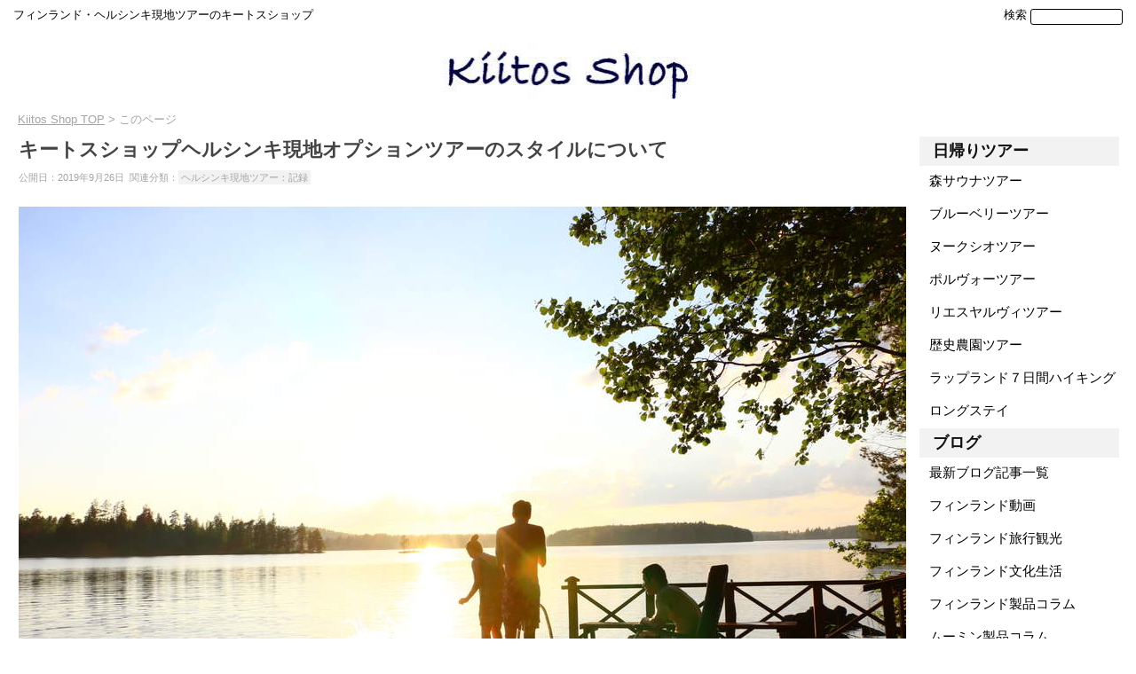

--- FILE ---
content_type: text/html; charset=UTF-8
request_url: https://kiitos.shop/blog/archive/the-style-of-kiitos-shop-helsinki-optional-tour.html
body_size: 16117
content:
<!DOCTYPE html>
<!--[if IE 7]>
<html class="ie ie7" lang="ja">
<![endif]-->
<!--[if IE 8]>
<html class="ie ie8" lang="ja">
<![endif]-->
<!--[if !(IE 7) & !(IE 8)]><!-->
<html lang="ja">
<!--<![endif]-->
<head>	

<!-- Google tag (gtag.js) -->
<script async src="https://www.googletagmanager.com/gtag/js?id=G-9D8RG3K54Y"></script>
<script>
  window.dataLayer = window.dataLayer || [];
  function gtag(){dataLayer.push(arguments);}
  gtag('js', new Date());

  gtag('config', 'G-9D8RG3K54Y');
</script>
	
<!-- Google Tag Manager -->
<script>(function(w,d,s,l,i){w[l]=w[l]||[];w[l].push({'gtm.start':
new Date().getTime(),event:'gtm.js'});var f=d.getElementsByTagName(s)[0],
j=d.createElement(s),dl=l!='dataLayer'?'&l='+l:'';j.async=true;j.src=
'https://www.googletagmanager.com/gtm.js?id='+i+dl;f.parentNode.insertBefore(j,f);
})(window,document,'script','dataLayer','GTM-5TX8K7V');</script>
<!-- End Google Tag Manager -->

<!-- Global site tag (gtag.js) - Google Ads: 797144537 -->
<script async src="https://www.googletagmanager.com/gtag/js?id=AW-797144537"></script>
<script>
  window.dataLayer = window.dataLayer || [];
  function gtag(){dataLayer.push(arguments);}
  gtag('js', new Date());

  gtag('config', 'AW-797144537');
</script>

<script>
  gtag('event', 'page_view', {
    'send_to': 'AW-797144537',
    'value': 'replace with value',
    'items': [{
      'id': 'replace with value',
      'google_business_vertical': 'retail'
    }]
  });
</script>
<!-- End Global site tag -->

<meta charset="UTF-8" />


<meta name="viewport" content="width=device-width, minimum-scale=1.0, maximum-scale=3.0, user-scalable=yes, initial-scale=1.0" >
<link rel="stylesheet" href="https://kiitos.shop/wp-content/themes/twentytwelve/style.css" type="text/css" />
<title>キートスショップヘルシンキ現地オプションツアーのスタイルについて | キートスショップ</title>
<link rel="profile" href="http://gmpg.org/xfn/11" />
<link rel="pingback" href="https://kiitos.shop/xmlrpc.php" />
<link rel="amphtml" href="https://kiitos.shop/blog/archive/the-style-of-kiitos-shop-helsinki-optional-tour.html?amp=1"><!--[if lt IE 9]>
<script src="https://kiitos.shop/wp-content/themes/twentytwelve/js/html5.js" type="text/javascript"></script>
<![endif]-->
	
<meta name='robots' content='max-image-preview:large' />
	<style>img:is([sizes="auto" i], [sizes^="auto," i]) { contain-intrinsic-size: 3000px 1500px }</style>
	<link rel='dns-prefetch' href='//fonts.googleapis.com' />
<link rel="alternate" type="application/rss+xml" title="キートスショップ &raquo; フィード" href="https://kiitos.shop/feed" />
<link rel="alternate" type="application/rss+xml" title="キートスショップ &raquo; コメントフィード" href="https://kiitos.shop/comments/feed" />
<script type="text/javascript">
/* <![CDATA[ */
window._wpemojiSettings = {"baseUrl":"https:\/\/s.w.org\/images\/core\/emoji\/15.0.3\/72x72\/","ext":".png","svgUrl":"https:\/\/s.w.org\/images\/core\/emoji\/15.0.3\/svg\/","svgExt":".svg","source":{"concatemoji":"https:\/\/kiitos.shop\/wp-includes\/js\/wp-emoji-release.min.js"}};
/*! This file is auto-generated */
!function(i,n){var o,s,e;function c(e){try{var t={supportTests:e,timestamp:(new Date).valueOf()};sessionStorage.setItem(o,JSON.stringify(t))}catch(e){}}function p(e,t,n){e.clearRect(0,0,e.canvas.width,e.canvas.height),e.fillText(t,0,0);var t=new Uint32Array(e.getImageData(0,0,e.canvas.width,e.canvas.height).data),r=(e.clearRect(0,0,e.canvas.width,e.canvas.height),e.fillText(n,0,0),new Uint32Array(e.getImageData(0,0,e.canvas.width,e.canvas.height).data));return t.every(function(e,t){return e===r[t]})}function u(e,t,n){switch(t){case"flag":return n(e,"\ud83c\udff3\ufe0f\u200d\u26a7\ufe0f","\ud83c\udff3\ufe0f\u200b\u26a7\ufe0f")?!1:!n(e,"\ud83c\uddfa\ud83c\uddf3","\ud83c\uddfa\u200b\ud83c\uddf3")&&!n(e,"\ud83c\udff4\udb40\udc67\udb40\udc62\udb40\udc65\udb40\udc6e\udb40\udc67\udb40\udc7f","\ud83c\udff4\u200b\udb40\udc67\u200b\udb40\udc62\u200b\udb40\udc65\u200b\udb40\udc6e\u200b\udb40\udc67\u200b\udb40\udc7f");case"emoji":return!n(e,"\ud83d\udc26\u200d\u2b1b","\ud83d\udc26\u200b\u2b1b")}return!1}function f(e,t,n){var r="undefined"!=typeof WorkerGlobalScope&&self instanceof WorkerGlobalScope?new OffscreenCanvas(300,150):i.createElement("canvas"),a=r.getContext("2d",{willReadFrequently:!0}),o=(a.textBaseline="top",a.font="600 32px Arial",{});return e.forEach(function(e){o[e]=t(a,e,n)}),o}function t(e){var t=i.createElement("script");t.src=e,t.defer=!0,i.head.appendChild(t)}"undefined"!=typeof Promise&&(o="wpEmojiSettingsSupports",s=["flag","emoji"],n.supports={everything:!0,everythingExceptFlag:!0},e=new Promise(function(e){i.addEventListener("DOMContentLoaded",e,{once:!0})}),new Promise(function(t){var n=function(){try{var e=JSON.parse(sessionStorage.getItem(o));if("object"==typeof e&&"number"==typeof e.timestamp&&(new Date).valueOf()<e.timestamp+604800&&"object"==typeof e.supportTests)return e.supportTests}catch(e){}return null}();if(!n){if("undefined"!=typeof Worker&&"undefined"!=typeof OffscreenCanvas&&"undefined"!=typeof URL&&URL.createObjectURL&&"undefined"!=typeof Blob)try{var e="postMessage("+f.toString()+"("+[JSON.stringify(s),u.toString(),p.toString()].join(",")+"));",r=new Blob([e],{type:"text/javascript"}),a=new Worker(URL.createObjectURL(r),{name:"wpTestEmojiSupports"});return void(a.onmessage=function(e){c(n=e.data),a.terminate(),t(n)})}catch(e){}c(n=f(s,u,p))}t(n)}).then(function(e){for(var t in e)n.supports[t]=e[t],n.supports.everything=n.supports.everything&&n.supports[t],"flag"!==t&&(n.supports.everythingExceptFlag=n.supports.everythingExceptFlag&&n.supports[t]);n.supports.everythingExceptFlag=n.supports.everythingExceptFlag&&!n.supports.flag,n.DOMReady=!1,n.readyCallback=function(){n.DOMReady=!0}}).then(function(){return e}).then(function(){var e;n.supports.everything||(n.readyCallback(),(e=n.source||{}).concatemoji?t(e.concatemoji):e.wpemoji&&e.twemoji&&(t(e.twemoji),t(e.wpemoji)))}))}((window,document),window._wpemojiSettings);
/* ]]> */
</script>
<style id='wp-emoji-styles-inline-css' type='text/css'>

	img.wp-smiley, img.emoji {
		display: inline !important;
		border: none !important;
		box-shadow: none !important;
		height: 1em !important;
		width: 1em !important;
		margin: 0 0.07em !important;
		vertical-align: -0.1em !important;
		background: none !important;
		padding: 0 !important;
	}
</style>
<link rel='stylesheet' id='wp-block-library-css' href='https://kiitos.shop/wp-includes/css/dist/block-library/style.min.css' type='text/css' media='all' />
<style id='classic-theme-styles-inline-css' type='text/css'>
/*! This file is auto-generated */
.wp-block-button__link{color:#fff;background-color:#32373c;border-radius:9999px;box-shadow:none;text-decoration:none;padding:calc(.667em + 2px) calc(1.333em + 2px);font-size:1.125em}.wp-block-file__button{background:#32373c;color:#fff;text-decoration:none}
</style>
<style id='global-styles-inline-css' type='text/css'>
:root{--wp--preset--aspect-ratio--square: 1;--wp--preset--aspect-ratio--4-3: 4/3;--wp--preset--aspect-ratio--3-4: 3/4;--wp--preset--aspect-ratio--3-2: 3/2;--wp--preset--aspect-ratio--2-3: 2/3;--wp--preset--aspect-ratio--16-9: 16/9;--wp--preset--aspect-ratio--9-16: 9/16;--wp--preset--color--black: #000000;--wp--preset--color--cyan-bluish-gray: #abb8c3;--wp--preset--color--white: #ffffff;--wp--preset--color--pale-pink: #f78da7;--wp--preset--color--vivid-red: #cf2e2e;--wp--preset--color--luminous-vivid-orange: #ff6900;--wp--preset--color--luminous-vivid-amber: #fcb900;--wp--preset--color--light-green-cyan: #7bdcb5;--wp--preset--color--vivid-green-cyan: #00d084;--wp--preset--color--pale-cyan-blue: #8ed1fc;--wp--preset--color--vivid-cyan-blue: #0693e3;--wp--preset--color--vivid-purple: #9b51e0;--wp--preset--gradient--vivid-cyan-blue-to-vivid-purple: linear-gradient(135deg,rgba(6,147,227,1) 0%,rgb(155,81,224) 100%);--wp--preset--gradient--light-green-cyan-to-vivid-green-cyan: linear-gradient(135deg,rgb(122,220,180) 0%,rgb(0,208,130) 100%);--wp--preset--gradient--luminous-vivid-amber-to-luminous-vivid-orange: linear-gradient(135deg,rgba(252,185,0,1) 0%,rgba(255,105,0,1) 100%);--wp--preset--gradient--luminous-vivid-orange-to-vivid-red: linear-gradient(135deg,rgba(255,105,0,1) 0%,rgb(207,46,46) 100%);--wp--preset--gradient--very-light-gray-to-cyan-bluish-gray: linear-gradient(135deg,rgb(238,238,238) 0%,rgb(169,184,195) 100%);--wp--preset--gradient--cool-to-warm-spectrum: linear-gradient(135deg,rgb(74,234,220) 0%,rgb(151,120,209) 20%,rgb(207,42,186) 40%,rgb(238,44,130) 60%,rgb(251,105,98) 80%,rgb(254,248,76) 100%);--wp--preset--gradient--blush-light-purple: linear-gradient(135deg,rgb(255,206,236) 0%,rgb(152,150,240) 100%);--wp--preset--gradient--blush-bordeaux: linear-gradient(135deg,rgb(254,205,165) 0%,rgb(254,45,45) 50%,rgb(107,0,62) 100%);--wp--preset--gradient--luminous-dusk: linear-gradient(135deg,rgb(255,203,112) 0%,rgb(199,81,192) 50%,rgb(65,88,208) 100%);--wp--preset--gradient--pale-ocean: linear-gradient(135deg,rgb(255,245,203) 0%,rgb(182,227,212) 50%,rgb(51,167,181) 100%);--wp--preset--gradient--electric-grass: linear-gradient(135deg,rgb(202,248,128) 0%,rgb(113,206,126) 100%);--wp--preset--gradient--midnight: linear-gradient(135deg,rgb(2,3,129) 0%,rgb(40,116,252) 100%);--wp--preset--font-size--small: 13px;--wp--preset--font-size--medium: 20px;--wp--preset--font-size--large: 36px;--wp--preset--font-size--x-large: 42px;--wp--preset--spacing--20: 0.44rem;--wp--preset--spacing--30: 0.67rem;--wp--preset--spacing--40: 1rem;--wp--preset--spacing--50: 1.5rem;--wp--preset--spacing--60: 2.25rem;--wp--preset--spacing--70: 3.38rem;--wp--preset--spacing--80: 5.06rem;--wp--preset--shadow--natural: 6px 6px 9px rgba(0, 0, 0, 0.2);--wp--preset--shadow--deep: 12px 12px 50px rgba(0, 0, 0, 0.4);--wp--preset--shadow--sharp: 6px 6px 0px rgba(0, 0, 0, 0.2);--wp--preset--shadow--outlined: 6px 6px 0px -3px rgba(255, 255, 255, 1), 6px 6px rgba(0, 0, 0, 1);--wp--preset--shadow--crisp: 6px 6px 0px rgba(0, 0, 0, 1);}:where(.is-layout-flex){gap: 0.5em;}:where(.is-layout-grid){gap: 0.5em;}body .is-layout-flex{display: flex;}.is-layout-flex{flex-wrap: wrap;align-items: center;}.is-layout-flex > :is(*, div){margin: 0;}body .is-layout-grid{display: grid;}.is-layout-grid > :is(*, div){margin: 0;}:where(.wp-block-columns.is-layout-flex){gap: 2em;}:where(.wp-block-columns.is-layout-grid){gap: 2em;}:where(.wp-block-post-template.is-layout-flex){gap: 1.25em;}:where(.wp-block-post-template.is-layout-grid){gap: 1.25em;}.has-black-color{color: var(--wp--preset--color--black) !important;}.has-cyan-bluish-gray-color{color: var(--wp--preset--color--cyan-bluish-gray) !important;}.has-white-color{color: var(--wp--preset--color--white) !important;}.has-pale-pink-color{color: var(--wp--preset--color--pale-pink) !important;}.has-vivid-red-color{color: var(--wp--preset--color--vivid-red) !important;}.has-luminous-vivid-orange-color{color: var(--wp--preset--color--luminous-vivid-orange) !important;}.has-luminous-vivid-amber-color{color: var(--wp--preset--color--luminous-vivid-amber) !important;}.has-light-green-cyan-color{color: var(--wp--preset--color--light-green-cyan) !important;}.has-vivid-green-cyan-color{color: var(--wp--preset--color--vivid-green-cyan) !important;}.has-pale-cyan-blue-color{color: var(--wp--preset--color--pale-cyan-blue) !important;}.has-vivid-cyan-blue-color{color: var(--wp--preset--color--vivid-cyan-blue) !important;}.has-vivid-purple-color{color: var(--wp--preset--color--vivid-purple) !important;}.has-black-background-color{background-color: var(--wp--preset--color--black) !important;}.has-cyan-bluish-gray-background-color{background-color: var(--wp--preset--color--cyan-bluish-gray) !important;}.has-white-background-color{background-color: var(--wp--preset--color--white) !important;}.has-pale-pink-background-color{background-color: var(--wp--preset--color--pale-pink) !important;}.has-vivid-red-background-color{background-color: var(--wp--preset--color--vivid-red) !important;}.has-luminous-vivid-orange-background-color{background-color: var(--wp--preset--color--luminous-vivid-orange) !important;}.has-luminous-vivid-amber-background-color{background-color: var(--wp--preset--color--luminous-vivid-amber) !important;}.has-light-green-cyan-background-color{background-color: var(--wp--preset--color--light-green-cyan) !important;}.has-vivid-green-cyan-background-color{background-color: var(--wp--preset--color--vivid-green-cyan) !important;}.has-pale-cyan-blue-background-color{background-color: var(--wp--preset--color--pale-cyan-blue) !important;}.has-vivid-cyan-blue-background-color{background-color: var(--wp--preset--color--vivid-cyan-blue) !important;}.has-vivid-purple-background-color{background-color: var(--wp--preset--color--vivid-purple) !important;}.has-black-border-color{border-color: var(--wp--preset--color--black) !important;}.has-cyan-bluish-gray-border-color{border-color: var(--wp--preset--color--cyan-bluish-gray) !important;}.has-white-border-color{border-color: var(--wp--preset--color--white) !important;}.has-pale-pink-border-color{border-color: var(--wp--preset--color--pale-pink) !important;}.has-vivid-red-border-color{border-color: var(--wp--preset--color--vivid-red) !important;}.has-luminous-vivid-orange-border-color{border-color: var(--wp--preset--color--luminous-vivid-orange) !important;}.has-luminous-vivid-amber-border-color{border-color: var(--wp--preset--color--luminous-vivid-amber) !important;}.has-light-green-cyan-border-color{border-color: var(--wp--preset--color--light-green-cyan) !important;}.has-vivid-green-cyan-border-color{border-color: var(--wp--preset--color--vivid-green-cyan) !important;}.has-pale-cyan-blue-border-color{border-color: var(--wp--preset--color--pale-cyan-blue) !important;}.has-vivid-cyan-blue-border-color{border-color: var(--wp--preset--color--vivid-cyan-blue) !important;}.has-vivid-purple-border-color{border-color: var(--wp--preset--color--vivid-purple) !important;}.has-vivid-cyan-blue-to-vivid-purple-gradient-background{background: var(--wp--preset--gradient--vivid-cyan-blue-to-vivid-purple) !important;}.has-light-green-cyan-to-vivid-green-cyan-gradient-background{background: var(--wp--preset--gradient--light-green-cyan-to-vivid-green-cyan) !important;}.has-luminous-vivid-amber-to-luminous-vivid-orange-gradient-background{background: var(--wp--preset--gradient--luminous-vivid-amber-to-luminous-vivid-orange) !important;}.has-luminous-vivid-orange-to-vivid-red-gradient-background{background: var(--wp--preset--gradient--luminous-vivid-orange-to-vivid-red) !important;}.has-very-light-gray-to-cyan-bluish-gray-gradient-background{background: var(--wp--preset--gradient--very-light-gray-to-cyan-bluish-gray) !important;}.has-cool-to-warm-spectrum-gradient-background{background: var(--wp--preset--gradient--cool-to-warm-spectrum) !important;}.has-blush-light-purple-gradient-background{background: var(--wp--preset--gradient--blush-light-purple) !important;}.has-blush-bordeaux-gradient-background{background: var(--wp--preset--gradient--blush-bordeaux) !important;}.has-luminous-dusk-gradient-background{background: var(--wp--preset--gradient--luminous-dusk) !important;}.has-pale-ocean-gradient-background{background: var(--wp--preset--gradient--pale-ocean) !important;}.has-electric-grass-gradient-background{background: var(--wp--preset--gradient--electric-grass) !important;}.has-midnight-gradient-background{background: var(--wp--preset--gradient--midnight) !important;}.has-small-font-size{font-size: var(--wp--preset--font-size--small) !important;}.has-medium-font-size{font-size: var(--wp--preset--font-size--medium) !important;}.has-large-font-size{font-size: var(--wp--preset--font-size--large) !important;}.has-x-large-font-size{font-size: var(--wp--preset--font-size--x-large) !important;}
:where(.wp-block-post-template.is-layout-flex){gap: 1.25em;}:where(.wp-block-post-template.is-layout-grid){gap: 1.25em;}
:where(.wp-block-columns.is-layout-flex){gap: 2em;}:where(.wp-block-columns.is-layout-grid){gap: 2em;}
:root :where(.wp-block-pullquote){font-size: 1.5em;line-height: 1.6;}
</style>
<link rel='stylesheet' id='twentytwelve-fonts-css' href='https://fonts.googleapis.com/css?family=Open+Sans:400italic,700italic,400,700&#038;subset=latin,latin-ext' type='text/css' media='all' />
<link rel='stylesheet' id='twentytwelve-style-css' href='https://kiitos.shop/wp-content/themes/twentytwelve/style.css' type='text/css' media='all' />
<!--[if lt IE 9]>
<link rel='stylesheet' id='twentytwelve-ie-css' href='https://kiitos.shop/wp-content/themes/twentytwelve/css/ie.css?ver=20121010' type='text/css' media='all' />
<![endif]-->
<link rel='stylesheet' id='dashicons-css' href='https://kiitos.shop/wp-includes/css/dashicons.min.css' type='text/css' media='all' />
<style id='akismet-widget-style-inline-css' type='text/css'>

			.a-stats {
				--akismet-color-mid-green: #357b49;
				--akismet-color-white: #fff;
				--akismet-color-light-grey: #f6f7f7;

				max-width: 350px;
				width: auto;
			}

			.a-stats * {
				all: unset;
				box-sizing: border-box;
			}

			.a-stats strong {
				font-weight: 600;
			}

			.a-stats a.a-stats__link,
			.a-stats a.a-stats__link:visited,
			.a-stats a.a-stats__link:active {
				background: var(--akismet-color-mid-green);
				border: none;
				box-shadow: none;
				border-radius: 8px;
				color: var(--akismet-color-white);
				cursor: pointer;
				display: block;
				font-family: -apple-system, BlinkMacSystemFont, 'Segoe UI', 'Roboto', 'Oxygen-Sans', 'Ubuntu', 'Cantarell', 'Helvetica Neue', sans-serif;
				font-weight: 500;
				padding: 12px;
				text-align: center;
				text-decoration: none;
				transition: all 0.2s ease;
			}

			/* Extra specificity to deal with TwentyTwentyOne focus style */
			.widget .a-stats a.a-stats__link:focus {
				background: var(--akismet-color-mid-green);
				color: var(--akismet-color-white);
				text-decoration: none;
			}

			.a-stats a.a-stats__link:hover {
				filter: brightness(110%);
				box-shadow: 0 4px 12px rgba(0, 0, 0, 0.06), 0 0 2px rgba(0, 0, 0, 0.16);
			}

			.a-stats .count {
				color: var(--akismet-color-white);
				display: block;
				font-size: 1.5em;
				line-height: 1.4;
				padding: 0 13px;
				white-space: nowrap;
			}
		
</style>
<script type="text/javascript" src="https://kiitos.shop/wp-includes/js/jquery/jquery.min.js?ver=3.7.1" id="jquery-core-js"></script>
<script type="text/javascript" src="https://kiitos.shop/wp-includes/js/jquery/jquery-migrate.min.js?ver=3.4.1" id="jquery-migrate-js"></script>
<link rel="https://api.w.org/" href="https://kiitos.shop/wp-json/" /><link rel="EditURI" type="application/rsd+xml" title="RSD" href="https://kiitos.shop/xmlrpc.php?rsd" />
<meta name="generator" content="WordPress 6.7.4" />
<link rel="canonical" href="https://kiitos.shop/blog/archive/the-style-of-kiitos-shop-helsinki-optional-tour.html" />
<link rel='shortlink' href='https://kiitos.shop/?p=26925' />
<link rel="alternate" title="oEmbed (JSON)" type="application/json+oembed" href="https://kiitos.shop/wp-json/oembed/1.0/embed?url=https%3A%2F%2Fkiitos.shop%2Fblog%2Farchive%2Fthe-style-of-kiitos-shop-helsinki-optional-tour.html" />
<link rel="alternate" title="oEmbed (XML)" type="text/xml+oembed" href="https://kiitos.shop/wp-json/oembed/1.0/embed?url=https%3A%2F%2Fkiitos.shop%2Fblog%2Farchive%2Fthe-style-of-kiitos-shop-helsinki-optional-tour.html&#038;format=xml" />
	<style type="text/css" id="twentytwelve-header-css">
			.site-title,
		.site-description {
			position: absolute;
			clip: rect(1px 1px 1px 1px); /* IE7 */
			clip: rect(1px, 1px, 1px, 1px);
		}
		</style>
	<style type="text/css" id="custom-background-css">
body.custom-background { background-color: #ffffff; }
</style>
	
				

<script>
  (function(i,s,o,g,r,a,m){i['GoogleAnalyticsObject']=r;i[r]=i[r]||function(){
  (i[r].q=i[r].q||[]).push(arguments)},i[r].l=1*new Date();a=s.createElement(o),
  m=s.getElementsByTagName(o)[0];a.async=1;a.src=g;m.parentNode.insertBefore(a,m)
  })(window,document,'script','https://www.google-analytics.com/analytics.js','ga');

  ga('create', 'UA-64942802-6', 'auto');
  ga('send', 'pageview');

</script>

<!-- favicon -->
<link rel="shortcut icon" href="https://kiitos.shop/wp-content/uploads/2017/02/favicon.ico" />
<link rel="apple-touch-icon-precomposed" href="https://kiitos.shop/wp-content/uploads/2016/12/icon-114.jpg" />

<!-- Facebook domain verifiacation code -->
<meta name="facebook-domain-verification" content="vsi70oxfcnnvpeqocim8xe8yxfij0y" />
	
</head>

<body class="blog-template-default single single-blog postid-26925 custom-background custom-background-white custom-font-enabled single-author">

<!-- Google Tag Manager (noscript) -->
<noscript><iframe src="https://www.googletagmanager.com/ns.html?id=GTM-5TX8K7V"
height="0" width="0" style="display:none;visibility:hidden"></iframe></noscript>
<!-- End Google Tag Manager (noscript) -->
	
<div id="page" class="hfeed site">
	<header id="masthead" class="site-header" role="banner">
		<hgroup>
			<div class="site-title"><a href="https://kiitos.shop/" title="キートスショップ" rel="home">キートスショップ</a></div>
			<div class="site-description">フィンランドから素敵な生活スタイルをお届けします</div>
		</hgroup>
		
<!-- スマホメニュー用タップしてアイコン変更 -->
<script type="text/javascript">
<!--
jQuery(function(){
jQuery(".change").click(function(){
for( i=1; i<3; i++ ){
if( i == 2 ){
j = 1;
}else{
j = i + 1;
}
if( $( "#cm" + i ).css( "display" ) != "none" ){
jQuery( "#cm" + i ).hide();
jQuery( "#cm" + j ).show();
break;
}
}
});
});
//-->

</script>

<!-- ヘッダーイメージとメニュー -->
<ul style="list-style:none;">
<li style="float: left;text-align:left;">
<div style="margin: 10px 0 10px 0;">
フィンランド・ヘルシンキ現地ツアーのキートスショップ
</div>
</li>
<li style="float: right;text-align:right;margin: 10px 0 10px 0;display:inline-flex">
<a style="color: #000000;text-decoration: none;margin-right:4px;">検索</a>
<form method="get" class="searchform" action="https://kiitos.shop/"><input type="text" name="s" />
</form>
</li>
</ul>

<div class="clear"></div>  

<div style="text-align:center;margin-top:10px;">
<a href="https://kiitos.shop/"><img src="https://kiitos.shop/wp-content/uploads/2018/11/170412-PC-LOGO-1-281.jpg" style="width:22.5%;height:auto;"></a>
</div>


<!-- 構造化データコード -->
<script type="application/ld+json">
{
    "@context": "http://schema.org",
    "@type": "BlogPosting",
	"mainEntityOfPage":{ 
		"@type":"WebPage", 
		"@id":"https://kiitos.shop/blog/archive/the-style-of-kiitos-shop-helsinki-optional-tour.html" }, 
    "headline": "キートスショップヘルシンキ現地オプションツアーのスタイルについて ", 
    "image": {
        "@type": "ImageObject",
        "url": "https://kiitos.shop/wp-content/uploads/2018/10/IMG_13500-PC.jpg", 
        "height":                   666,
        "width":                   1000 
    },
    "datePublished": "2019-09-26T19:00:23+09:00", 
    "dateModified": "2019-11-30T17:39:16+09:00", 
    "author": {"@type": "Organization","name": "キートスショップ"},
    "publisher": {
        "@type": "Organization",
        "name": "Sidora Marketing Ltd. Oy", 
        "logo": {
            "@type": "ImageObject",
            "url": "https://kiitos.shop/wp-content/uploads/2018/03/170412-PC-LOGO-1-240-60.jpg", //ロゴ画像の URL
            "width": 240, //ロゴ画像横幅 600px以下
            "height": 60 //ロゴ画像縦幅 60px以下
        }
    },
    "description": "&nbsp; 時期も９月末になり、ヘルシンキはすっかり秋景色になってきました。 &nbsp; 気温っていうと今は日中最高気温１０度前後で推移しています。 まあ、外に座ってゆっくりビールが飲める気温では"

}
</script>
	
<!-- パンくずリストコード -->
<div class="breadcrumbs">

<ul itemscope itemtype="http://schema.org/BreadcrumbList">

<!-- パンくずリスト 1階層目 トップページへのリンク -->
	<li itemprop="itemListElement" itemscope itemtype="http://schema.org/ListItem"><a itemprop="item" rel="v:url" property="v:title" href="https://kiitos.shop/" title="キートスショップトップページ"><span itemprop="name">Kiitos Shop TOP</span></a><meta itemprop="position" content="1" /></li><li>&nbsp;&gt;</li>
	
<!-- パンくずリスト 2階層目 -->
	
	<li>このページ</li>
	</ul>
	</div>

<!-- パンくずリストコード終了 -->



	</header><!-- #masthead -->
	<div id="main" class="wrapper">
	<div id="primary" class="site-content">
		<div id="content" role="main">		
	
						
				
	<article id="post-26925" class="post-26925 blog type-blog status-publish has-post-thumbnail category-finland-hokuo-travel-sightseeing-blog tag-helsinki-option-tour-records">
				<header class="entry-header">
						<h1 class="entry-title">キートスショップヘルシンキ現地オプションツアーのスタイルについて</h1>
								<div class="blog-date">
				<p>
公開日：2019年9月26日&nbsp;
				関連分類：<a href="https://kiitos.shop/tag/helsinki-option-tour-records" rel="tag">ヘルシンキ現地ツアー：記録</a>				</p>
				</div>
							
					</header><!-- .entry-header -->

				<div class="entry-content">

			<img fetchpriority="high" decoding="async" class="aligncenter size-full wp-image-26145" src="https://kiitos.shop/wp-content/uploads/2019/06/IMG_51060-PC.jpg" alt="" width="1000" height="667" srcset="https://kiitos.shop/wp-content/uploads/2019/06/IMG_51060-PC.jpg 1000w, https://kiitos.shop/wp-content/uploads/2019/06/IMG_51060-PC-640x427.jpg 640w, https://kiitos.shop/wp-content/uploads/2019/06/IMG_51060-PC-768x512.jpg 768w" sizes="(max-width: 1000px) 100vw, 1000px" />
<div class="maximg"></div>
<p>&nbsp;</p>
<p>時期も９月末になり、ヘルシンキはすっかり秋景色になってきました。</p>
<p>&nbsp;</p>
<p>気温っていうと今は日中最高気温１０度前後で推移しています。</p>
<p>まあ、外に座ってゆっくりビールが飲める気温ではなくなってきました。</p>
<p>&nbsp;</p>
<p>面白いことで、「外に座ってゆっくりビールが飲めるかどうか」で「夏」かどうかを判断できるというのがフィンランドにある奇妙な社会現象があります。</p>
<p>※これは筆者の観察による結論ですが（笑）</p>
<p>&nbsp;</p>
<p>&nbsp;</p>
<p>そして、いよいよ<a href="https://kiitos.shop/helsinki-day-trip-tour">キートスショップヘルシンキ現地オプションツアー</a>のシーズンも終わりに差し掛かっています。</p>
<p>&nbsp;</p>
<p>もちろん、ご要望があればいつでも開催可能ですが、さすがに１０月に入るとフィンランドに来られる方も一気に減っていきます。</p>
<p>&nbsp;</p>
<p>遅めの夏休みは９月中に取る人が多く、１０月に入ると大型連休もないということなどが理由でしょうね。</p>
<p>&nbsp;</p>
<p>&nbsp;</p>
<p>筆者も日々自然ガイドのお仕事から一気に日々デスクワークのお仕事に切り替わりそうです（笑）</p>
<p>&nbsp;</p>
<p>&nbsp;</p>
<p>さて、<a href="https://kiitos.shop/helsinki-day-trip-tour">キートスショップのヘルシンキ現地オプションツアー</a>をよりご理解頂くため、いくつかの特徴をご説明させて頂き、ご参考頂きたいと思います。</p>
<p>&nbsp;</p>
<p>キートスショップのヘルシンキ現地オプションツアーの特徴は下記の三つです。</p>
<ul>
<li><strong>フィンランドに住む大昔の友人のような接し方</strong></li>
<li><strong>日本とフィンランド文化に対する理解</strong></li>
<li><strong>フィンランドの生活や社会に対する豊富な知識量</strong></li>
</ul>
<p>&nbsp;</p>
<p>&nbsp;</p>
<p>※キートスショップ主催ヘルシンキ現地ツアー</p>
<div class="catpost_b"><div class="recom_post"><a href="https://kiitos.shop/helsinki-day-trip-tour"><img decoding="async" width="150" height="113" src="https://kiitos.shop/wp-content/uploads/2018/09/IMG_02610-PC-150x113.jpg" class="attachment-thumb150_113 size-thumb150_113 wp-post-image" alt="" /></a><div style="font-size:16px;color:#000;"><div class="blog_list_title"><a style="text-decoration:none;" href="https://kiitos.shop/helsinki-day-trip-tour">ヘルシンキ日帰り・宿泊オプションツアー</a></div><div class="blog_list_date" style="display: inline-block; _display: inline;">更新日：2025年3月4日 </div><div class="blog_list_tag" style="display: inline-block; _display: inline;"></div></div></div><div style="position: relative;">せっかくフィンランドに旅行に来たのだから、首都ヘルシンキ以外も訪問したいという方におすすめのページです！ヘルシンキから行ける日帰りオプションツアーや、日帰りで訪れるこ…...続きを読む</div><div class="clear" style="padding:5px;"></div></div><div style="text-align:center;margin:10px 0px;"></div><br>
<p>&nbsp;</p>
<p>&nbsp;</p>
<p><a href="https://kiitos.shop/"><img decoding="async" src="https://kiitos.shop/wp-content/uploads/2023/06/Tour-bannar-1-PC.jpg" alt="" width="1000" height="208" class="aligncenter size-full wp-image-35623" srcset="https://kiitos.shop/wp-content/uploads/2023/06/Tour-bannar-1-PC.jpg 1000w, https://kiitos.shop/wp-content/uploads/2023/06/Tour-bannar-1-PC-640x133.jpg 640w, https://kiitos.shop/wp-content/uploads/2023/06/Tour-bannar-1-PC-768x160.jpg 768w" sizes="(max-width: 1000px) 100vw, 1000px" /></a></p>
<div class="maximg"></a></div>

<p>&nbsp;</p>
<p>&nbsp;</p>
<h2>フィンランドに住む大昔の友人のような接し方</h2>
<p>日本の文化をある程度理解している筆者は、フィンランドの森やサウナをご案内する際に「<strong>気楽にお互いに楽しめる</strong>」雰囲気を作りたいです。</p>
<p>&nbsp;</p>
<p>&nbsp;</p>
<p>日本のデパートの店員さんが使う「最高級の敬語」や感じられる「遠い距離感」を避けたいです。</p>
<p>&nbsp;</p>
<p>ある程度の敬語を使い、お互いの個人的な話も少し話し、その中で関連するフィンランドの社会状況や考え方をシェアさせて頂くというような形式です。</p>
<p>&nbsp;</p>
<p>&nbsp;</p>
<p>ある意味、ほぼ１００％自分を包んで接客する日本のスタイルとほぼ１００％自分のままで接客するフィンランドのスタイルの中間にあるようなスタイルですね。</p>
<p><strong>近すぎず、遠すぎずの距離感で大昔の友人という存在</strong>でありたいです。</p>
<p>&nbsp;</p>
<p>そのようなスタイルの中でフィンランドの大自然、森、湖を感じて頂き、フィンランド現地人の過ごし方をご覧頂き、フィンランド文化の核心にあるシンプルな過ごし方をご体験頂きます。</p>
<p>&nbsp;</p>
<p>&nbsp;</p>
<p>筆者はガイドとして、実に半分仕事の感覚で半分は自分でも楽しむような感覚でフィンランドをご案内させて頂いております。</p>
<p>筆者は大自然も森もサウナも好きですので、何回行っても飽きないです！</p>
<p>&nbsp;</p>
<p>※今年の夏は週３か週４で森に行ってます（笑）</p>
<p>&nbsp;</p>
<p>&nbsp;</p>
<img decoding="async" class="aligncenter size-full wp-image-21720" src="https://kiitos.shop/wp-content/uploads/2018/10/IMG_13500-PC-1.jpg" alt="" width="1000" height="666" srcset="https://kiitos.shop/wp-content/uploads/2018/10/IMG_13500-PC-1.jpg 1000w, https://kiitos.shop/wp-content/uploads/2018/10/IMG_13500-PC-1-640x426.jpg 640w, https://kiitos.shop/wp-content/uploads/2018/10/IMG_13500-PC-1-768x511.jpg 768w" sizes="(max-width: 1000px) 100vw, 1000px" />
<div class="maximg"></div>
<p>&nbsp;</p>
<p>&nbsp;</p>
<h2>日本とフィンランド文化に対する理解</h2>
<p>もう一つは日本とフィンランド文化に対する理解ですね。</p>
<p>&nbsp;</p>
<p>ヘルシンキ近辺でお仕事されるガイドさんの中に多くの方はフィンランド人の方です。</p>
<p>フィンランド人の方は日本語ができても日本の文化に対する理解がどのくらいあるかは何とも言えません。</p>
<p>&nbsp;</p>
<p>&nbsp;</p>
<p>筆者は日本で８年間過ごし、６年間サラリーマンとして東京で働いたことがあります。</p>
<p>朝ラッシュの通勤電車、朝礼、無限にある会議、根回し文化、メールにCCを大量につけること、残業文化、飲み会文化、お客様への接待、朝９時の始業時間に１秒でも遅刻したら世界が終わってしまう文化（笑）などは経験しました。</p>
<p>&nbsp;</p>
<p>そのような理解がある中でフィンランドの社会文化をご紹介させて頂いております。</p>
<p>&nbsp;</p>
<p>&nbsp;</p>
<p>そのため、「日本は日本、フィンランドはフィンランド」ではなく、「日本の文化の背景にはこれらの理由があり、フィンランドの文化の背景にはこれらの理由がある」という背景にある理由も含めてご説明することができます。</p>
<p>&nbsp;</p>
<p>このように日本文化とフィンランド文化に理解があるからこそ、よりわかりやすくご説明できるかと思いますね。</p>
<p>&nbsp;</p>
<p>&nbsp;</p>
<p><a href="https://kiitos.shop/"><img decoding="async" src="https://kiitos.shop/wp-content/uploads/2023/06/Tour-bannar-1-PC.jpg" alt="" width="1000" height="208" class="aligncenter size-full wp-image-35623" srcset="https://kiitos.shop/wp-content/uploads/2023/06/Tour-bannar-1-PC.jpg 1000w, https://kiitos.shop/wp-content/uploads/2023/06/Tour-bannar-1-PC-640x133.jpg 640w, https://kiitos.shop/wp-content/uploads/2023/06/Tour-bannar-1-PC-768x160.jpg 768w" sizes="(max-width: 1000px) 100vw, 1000px" /></a></p>
<div class="maximg"></a></div>

<p>&nbsp;</p>
<p>&nbsp;</p>
<h2>フィンランドの生活や社会に対する豊富な知識量</h2>
<p>フィンランドに関する知識量につきまして、筆者はヘルシンキのどのガイドさんにも負けない自信があります！！</p>
<p>&nbsp;</p>
<p>なぜなら、キートスショップにあるフィンランドに関連するブログ記事を１０００記事以上書いたからです。</p>
<p>&nbsp;</p>
<p>フィンランドの歴史、ヘルシンキの歴史、フィンランド語、フィンランドの森、ブルーベリー、サウナ文化、フィンランドの税金、フィンランドの医療費、フィンランドの教育、フィンランドの子育てなどなどの情報をシェアすることができます。</p>
<p>&nbsp;</p>
<p>食用可能なキノコも約２０種類識別できます（笑）</p>
<p>&nbsp;</p>
<p>&nbsp;</p>
<img decoding="async" class="aligncenter size-full wp-image-26898" src="https://kiitos.shop/wp-content/uploads/2019/09/IMG_58430-PC.jpg" alt="" width="1000" height="667" srcset="https://kiitos.shop/wp-content/uploads/2019/09/IMG_58430-PC.jpg 1000w, https://kiitos.shop/wp-content/uploads/2019/09/IMG_58430-PC-640x427.jpg 640w, https://kiitos.shop/wp-content/uploads/2019/09/IMG_58430-PC-768x512.jpg 768w" sizes="(max-width: 1000px) 100vw, 1000px" />
<div class="maximg"></div>
<p>&nbsp;</p>
<p>&nbsp;</p>
<p>１０００以上の記事はすべて自分で調べ、理解し、まとめて日本語の記事に作成しています。</p>
<p>調べたものはほとんど頭に入っているため、ご質問があればすぐにでもお答えすることができます！</p>
<p>&nbsp;</p>
<p>ヘルシンキのガイドさんでこれ以上の情報を持っている方はおそらくいないと思います。</p>
<p>※自慢に聞こえて申し訳ないです。多少の自信はありますよ（笑）</p>
<p>&nbsp;</p>
<p>例えば、<strong>おそらくどのガイドさんもフィンランドの陸地は今でも浮き上がっていることを知っていないでしょう</strong>（笑）</p>
<p>&nbsp;</p>
<p>&nbsp;</p>
<p>以上の３点ですが、キートスショップのヘルシンキ現地オプションツアーで筆者（ケン）がガイドするツアーに関する特徴をご説明させて頂きました。</p>
<p>是非一緒にフィンランドのことを楽しみましょう！</p>
<p>&nbsp;</p>
<p>&nbsp;</p>
<p>※キートスショップ主催ヘルシンキ現地ツアー</p>
<div class="catpost_b"><div class="recom_post"><a href="https://kiitos.shop/helsinki-day-trip-tour"><img decoding="async" width="150" height="113" src="https://kiitos.shop/wp-content/uploads/2018/09/IMG_02610-PC-150x113.jpg" class="attachment-thumb150_113 size-thumb150_113 wp-post-image" alt="" /></a><div style="font-size:16px;color:#000;"><div class="blog_list_title"><a style="text-decoration:none;" href="https://kiitos.shop/helsinki-day-trip-tour">ヘルシンキ日帰り・宿泊オプションツアー</a></div><div class="blog_list_date" style="display: inline-block; _display: inline;">更新日：2025年3月4日 </div><div class="blog_list_tag" style="display: inline-block; _display: inline;"></div></div></div><div style="position: relative;">せっかくフィンランドに旅行に来たのだから、首都ヘルシンキ以外も訪問したいという方におすすめのページです！ヘルシンキから行ける日帰りオプションツアーや、日帰りで訪れるこ…...続きを読む</div><div class="clear" style="padding:5px;"></div></div><div style="text-align:center;margin:10px 0px;"></div><br>
<p>&nbsp;</p>
<p>&nbsp;</p>
						<!-- PostやBlogの記事最後に追加 -->
			<div class="clear"></div>
							
			<!-- 関連記事を表示する -->		

		<h2>関連記事</h2><div class="catpost_b"><div class="recom_post"><a href="https://kiitos.shop/blog/archive/what-i-felt-from-doing-helsinki-day-trip-tour-guide.html"><img width="150" height="113" src="https://kiitos.shop/wp-content/uploads/2018/08/IMG_54030-PC-150x113.jpg" class="attachment-thumb150_113 size-thumb150_113 wp-post-image" alt="" decoding="async" /></a><div style="font-size:16px;color:#000;"><div class="blog_list_title"><a style="text-decoration:none;" href="https://kiitos.shop/blog/archive/what-i-felt-from-doing-helsinki-day-trip-tour-guide.html">ヘルシンキ日帰りツアーの催行を通じて感じたこと</a></div><div class="blog_list_date" style="display: inline-block; display: inline;">更新日：2019年12月4日 </div><div class="blog_list_tag" style="display: inline-block; display: inline;"><a href="https://kiitos.shop/tag/helsinki-option-tour-records" rel="tag">ヘルシンキ現地ツアー：記録</a></div> </div></div><div style="position: relative;">キートスショップは今年5月末より雑貨販売だけでなく、ヘルシンキ発日帰り観光ツアーの企画を始めました。その中で感じたことなどをお話ししたいと思います。開催を予定している…...続きを読む</div><div class="clear" style="padding:1px;"></div></div><div class="catpost_b"><div class="recom_post"><a href="https://kiitos.shop/blog/archive/2019-blueberry-tour-end.html"><img width="150" height="113" src="https://kiitos.shop/wp-content/uploads/2017/11/IMG_53230-PC-150x113.jpg" class="attachment-thumb150_113 size-thumb150_113 wp-post-image" alt="" decoding="async" /></a><div style="font-size:16px;color:#000;"><div class="blog_list_title"><a style="text-decoration:none;" href="https://kiitos.shop/blog/archive/2019-blueberry-tour-end.html">2019年キートスショップブルーベリーツアー終了</a></div><div class="blog_list_date" style="display: inline-block; display: inline;">公開日：2019年8月29日 </div><div class="blog_list_tag" style="display: inline-block; display: inline;"><a href="https://kiitos.shop/tag/helsinki-option-tour-records" rel="tag">ヘルシンキ現地ツアー：記録</a></div> </div></div><div style="position: relative;">&nbsp; 昨日に今年最後のブルーベリーツアーを開催し、今年のブルーベリーシーズン並びにブルーベリーツアーに幕を下ろしました。 &nbsp; ブルーベリーと言えば、フィンランドの…...続きを読む</div><div class="clear" style="padding:1px;"></div></div><div class="catpost_b"><div class="recom_post"><a href="https://kiitos.shop/blog/archive/the-first-time-of-helsinki-historic-farm-home-stay-tour.html"><img width="150" height="113" src="https://kiitos.shop/wp-content/uploads/2018/10/Finnish-food-6-PC-150x113.jpg" class="attachment-thumb150_113 size-thumb150_113 wp-post-image" alt="" decoding="async" srcset="https://kiitos.shop/wp-content/uploads/2018/10/Finnish-food-6-PC-150x113.jpg 150w, https://kiitos.shop/wp-content/uploads/2018/10/Finnish-food-6-PC-640x480.jpg 640w, https://kiitos.shop/wp-content/uploads/2018/10/Finnish-food-6-PC-768x576.jpg 768w, https://kiitos.shop/wp-content/uploads/2018/10/Finnish-food-6-PC.jpg 1000w" sizes="(max-width: 150px) 100vw, 150px" /></a><div style="font-size:16px;color:#000;"><div class="blog_list_title"><a style="text-decoration:none;" href="https://kiitos.shop/blog/archive/the-first-time-of-helsinki-historic-farm-home-stay-tour.html">ヘルシンキ歴史農場ホームスティーツアー初開催！</a></div><div class="blog_list_date" style="display: inline-block; display: inline;">公開日：2019年5月9日 </div><div class="blog_list_tag" style="display: inline-block; display: inline;"><a href="https://kiitos.shop/tag/helsinki-option-tour-records" rel="tag">ヘルシンキ現地ツアー：記録</a></div> </div></div><div style="position: relative;">&nbsp; フィンランド・ヘルシンキ歴史農園ホームスティーツアーが去年秋に構想し、冬に組み立てて準備し、ようやく先週のゴールデンウィーク期間中に初開催ができました！ &nbsp;…...続きを読む</div><div class="clear" style="padding:1px;"></div></div><div class="catpost_b"><div class="recom_post"><a href="https://kiitos.shop/blog/archive/new-tour-package-service-ideas-for-kiitos-shop-2020.html"><img width="150" height="113" src="https://kiitos.shop/wp-content/uploads/2019/06/IMG_51420-PC-150x113.jpg" class="attachment-thumb150_113 size-thumb150_113 wp-post-image" alt="" decoding="async" /></a><div style="font-size:16px;color:#000;"><div class="blog_list_title"><a style="text-decoration:none;" href="https://kiitos.shop/blog/archive/new-tour-package-service-ideas-for-kiitos-shop-2020.html">2020年キートスショップ現地オプションツアーの新構想</a></div><div class="blog_list_date" style="display: inline-block; display: inline;">公開日：2019年9月20日 </div><div class="blog_list_tag" style="display: inline-block; display: inline;"><a href="https://kiitos.shop/tag/helsinki-option-tour-records" rel="tag">ヘルシンキ現地ツアー：記録</a></div> </div></div><div style="position: relative;">&nbsp; ヘルシンキは本当に最近一気に寒くなってきましたね。 例年は徐々に気温が下がってきたのですが、今年は８月末を境に気温がいきなり２０度前後から１０度前後まで下がって…...続きを読む</div><div class="clear" style="padding:1px;"></div></div><div class="catpost_b"><div class="recom_post"><a href="https://kiitos.shop/blog/archive/why-kiitos-shop-started-day-trip-business.html"><img width="150" height="113" src="https://kiitos.shop/wp-content/uploads/2018/06/IMG_4491-PC-150x113.jpg" class="attachment-thumb150_113 size-thumb150_113 wp-post-image" alt="" decoding="async" /></a><div style="font-size:16px;color:#000;"><div class="blog_list_title"><a style="text-decoration:none;" href="https://kiitos.shop/blog/archive/why-kiitos-shop-started-day-trip-business.html">なぜキートスショップは日帰りツアーを始めたか？</a></div><div class="blog_list_date" style="display: inline-block; display: inline;">更新日：2020年1月4日 </div><div class="blog_list_tag" style="display: inline-block; display: inline;"><a href="https://kiitos.shop/tag/helsinki-option-tour-records" rel="tag">ヘルシンキ現地ツアー：記録</a></div> </div></div><div style="position: relative;">今日はキートスショップがなぜフィンランド日帰りツアーを始めたかの理由を少しお話させて頂きたいと思います。「モノ」を通じてフィンランドを知って頂きたいから、フィンランド…...続きを読む</div><div class="clear" style="padding:1px;"></div></div><div class="catpost_b"><div class="recom_post"><a href="https://kiitos.shop/blog/archive/pick-mushroom-in-helsinki-forest-tour-and-oven-baked-porcino-finland.html"><img width="150" height="113" src="https://kiitos.shop/wp-content/uploads/2019/07/IMG_54940-PC-150x113.jpg" class="attachment-thumb150_113 size-thumb150_113 wp-post-image" alt="" decoding="async" /></a><div style="font-size:16px;color:#000;"><div class="blog_list_title"><a style="text-decoration:none;" href="https://kiitos.shop/blog/archive/pick-mushroom-in-helsinki-forest-tour-and-oven-baked-porcino-finland.html">フィンランドでキノコ狩りとキノコのオーブン焼き！ヘルシンキ森サウナツアーでついでにキノコ狩り！</a></div><div class="blog_list_date" style="display: inline-block; display: inline;">公開日：2019年7月20日 </div><div class="blog_list_tag" style="display: inline-block; display: inline;"><a href="https://kiitos.shop/tag/autumn-of-finland" rel="tag">フィンランドの秋</a>　<a href="https://kiitos.shop/tag/helsinki-option-tour-records" rel="tag">ヘルシンキ現地ツアー：記録</a></div> </div></div><div style="position: relative;">※ツアーの森歩きで獲れた野生のヤマイグチのキノコ（１回目）。 &nbsp; ツアー参加者の皆様のおかげ様で筆者は最近よく森とサウナに行きます。 &nbsp; 特にこの夏には週に数回４…...続きを読む</div><div class="clear" style="padding:1px;"></div></div><div style="text-align:center;margin:10px 0px;"></div><br>			

		<a href="https://kiitos.shop/"><img src="https://kiitos.shop/wp-content/uploads/2023/06/Tour-bannar-2-PC.jpg" alt="" width="1000" height="208" class="aligncenter size-full wp-image-35625" /></a>
<div class="maximg"></div>
		<h2>ショップコンセプト</h2>
<div class="col">
<h3><span style="font-size: 10pt;">１．フィンランド 北欧というと？</span></h3>
<p><span style="font-size: 10pt;">フィンランドもしくは北欧というと「幸福度が高い」「社会福利が充実」「なんかみんな楽しく生活している」というイメージを持つのでしょうか。ただし、実際に見て感じてみると、合致する部分もそうではない部分も見えてきます。良いと思う部分をうまく取り入れ、そうではない部分も積極的に理解することが大切だと思います。そのため、キートスショップは<strong>「フィンランドもしくは北欧と日本の交流を促進し、人々により幸せな生活をして頂く」</strong>ことの実現を目指していきたいです。</span></p>
<h3><span style="font-size: 10pt;">２．現地ツアーに通じて幸せを増やしたい</span></h3>
<p><span style="font-size: 10pt;">「フィンランドと日本の交流を促進し、人々により幸せな生活をして頂く」という目的を果たすため、キートスショップ現在は「ヘルシンキ現地ツアー」を中心に事業を展開しております。</span><span style="font-size: 10pt;">実際にフィンランド・ヘルシンキまで旅をされた方々にはフィンランド文化の核心価値を実際にご体験頂けるヘルシンキ現地ツアーをサービスとしてご提供しております。</span></p>
<p><span style="font-size: 10pt;">「キートスショップのツアーに参加してよかった！」というお客様の声を糧に、より良いツアーサービスを提供できるよう進めていきたいと思います。</span></p>
</div>
<div class="col">
<h3><span style="font-size: 10pt;">３．運営に「誠実」と「感謝」</span></h3>
<p><span style="font-size: 10pt;">「フィンランドや北欧と日本の交流を促進し、人々により幸せな生活をして頂く」目標に目指しながら、キートスショップは<strong>感謝の気持ちをベースに「誠実に対応する」</strong>ことを運営の第一事項にしております。いかなることに関しても最大限誠実な対応を致しますので、ご意見･ご質問は随時お問い合わせください。<a href="https://kiitos.shop/contact">お問合せフォーム</a>、メール：ken@kiitos.shop</span></p>
<h3><span style="font-size: 10pt;">４．キートスショップの名前</span></h3>
<p><span style="font-size: 10pt;">「<strong>Kiitos</strong>」はフィンランド語で「<strong>ありがとう</strong>」を意味する言葉。<strong>『フィンランドには優れたデザインや製品を提供してくださることに、日本の方々には外国の文化を理解して頂くことに感謝し、ショップ経営に取り組んで行きたい』</strong>そのような思いから、ショップ名を「キートスショップ」にしました。</span></p>
<p><span style="font-size: 10pt;">キートスショップは、「フィンランドや北欧と日本の交流を促進し、人々により幸せな生活をして頂く」ことが実現されるよう努めてまいります。</span></p>
<p><span style="font-size: 10pt;">キートスショップスタッフ一同より（<a href="https://kiitos.shop/description">フールバージョンはこちら</a>）</span></p>
</div>
	
		</div><!-- .entry-content -->
		
		<footer class="entry-meta">



								</footer><!-- .entry-meta -->
	</article><!-- #post -->

				
<div id="comments" class="comments-area">

	
	
	
</div><!-- #comments .comments-area -->
			
		</div><!-- #content -->
	</div><!-- #primary -->

<!--モバイルデバイスにサイドバー非表示-->

			<div id="secondary" class="widget-area" role="complementary">
			<aside id="text-16" class="widget widget_text"><h3 class="widget-title">日帰りツアー</h3>			<div class="textwidget"><p><a href="https://kiitos.shop/finland-forest-and-sauna-tour">   森サウナツアー</a><br />
<a href="https://kiitos.shop/finland-forest-blue-berry-day-trip-package-tour">   ブルーベリーツアー</a><br />
<a href="https://kiitos.shop/helsinki-nuuksio-forest-hiking-tour">   ヌークシオツアー</a><br />
<a href="https://kiitos.shop/porvoo-walking-tour">   ポルヴォーツアー</a><br />
<a href="https://kiitos.shop/one-day-trip-from-helsinki-to-liesjarvi-national-park">   リエスヤルヴィツアー</a><br />
<a href="https://kiitos.shop/finland-helsinki-1800-farm-home-stay-1-night-tour">   歴史農園ツアー</a><br />
<a href="https://kiitos.shop/summer-hiking-tour-in-finland-lapland-pallas-yllas-tuntturi-national-park">   ラップランド７日間ハイキング</a><br />
<a href="https://kiitos.shop/finland-helsinki-long-stay-program">   ロングステイ</a></p>
</div>
		</aside><aside id="text-14" class="widget widget_text"><h3 class="widget-title">ブログ</h3>			<div class="textwidget"><div class="textwidget">
<p><a href="https://kiitos.shop/latest-blogpost">   最新ブログ記事一覧</a><br />
<a href="https://kiitos.shop/finland-video">   フィンランド動画</a><br />
<a href="https://kiitos.shop/finland-hokuo-travel-sightseeing-blog">   フィンランド旅行観光</a><br />
<a href="https://kiitos.shop/finland-culture-life-food-blog">   フィンランド文化生活</a><br />
<a href="https://kiitos.shop/hokuo-product-columns">   フィンランド製品コラム</a><br />
<a href="https://kiitos.shop/moomin-product-column">   ムーミン製品コラム</a><br />
<a href="https://kiitos.shop/moomin-information">   ムーミンの物語</a><br />
<a href="https://kiitos.shop/finland-hokuo-goods-sales-discount-event-blog">   国内フィンランド関連情報</a><br />
<a href="https://kiitos.shop/staff-blog">   スタッフブログ</a></p>
</div>
</div>
		</aside><aside id="text-11" class="widget widget_text"><h3 class="widget-title">サービス</h3>			<div class="textwidget"><p><a href="https://kiitos.shop/contact">  お問い合わせ</a></p>
</div>
		</aside>		</div><!-- #secondary -->
	


<!-- フッターウィジェットの記述 -->
	</div><!-- #main .wrapper -->

<div class="snslinkposition">
<a href="https://www.instagram.com/kiitos.shop/?hl=ja" style="color:#000000;text-decoration:none"><div class="dashicons custom-dashicons dashicons-instagram"></div></a>&nbsp;
<a href="https://www.youtube.com/channel/UCLtHfffMDHMxNc8qKUrx_Cw/" style="color:#000000;text-decoration:none"><div class="dashicons custom-dashicons dashicons-video-alt3"></div></a>&nbsp;

</div>

	<div id="footer-w-area" class="footer-w-area">
    <div class="three">
                <div id="first" class="widget-area-footer" role="complementary">
            <aside id="text-5" class="widget widget_text">			<div class="textwidget"><p><a style="text-decoration: none; color: #000000;" href="https://kiitos.shop/corporation">会社概要</a></p>
<p>&nbsp;</p>
<p><a style="text-decoration: none; color: #000000;" href="https://kiitos.shop/description">ショップコンセプト</a></p>
<p>&nbsp;</p>
<p><a style="text-decoration: none; color: #000000;" href="https://kiitos.shop/staff">スタッフ紹介</a></p>
</div>
		</aside>        </div><!-- #footer-widget-1 .widget-area -->
             
                <div id="second" class="widget-area-footer" role="complementary">
            <aside id="text-12" class="widget widget_text">			<div class="textwidget"><p><a style="text-decoration: none; color: #000000;" href="https://kiitos.shop/payment-methods">支払方法について</a></p>
<p>&nbsp;</p>
<p><a style="text-decoration: none; color: #000000;" href="https://kiitos.shop/commercial-law-info">特定商取引法に基づく表記</a></p>
<p>&nbsp;</p>
<p><a style="text-decoration: none; color: #000000;" href="https://kiitos.shop/privacy-policy">プライバシーポリシー</a></p>
</div>
		</aside>        </div><!-- #footer-widget-2 .widget-area -->
             
                <div id="third" class="widget-area-footer" role="complementary">
            <aside id="text-15" class="widget widget_text">			<div class="textwidget"><p><a style="text-decoration: none; color: #000000;" href="https://kiitos.shop/media-introduction">メディア取り上げ</a></p>
<p>&nbsp;</p>
<p><a style="text-decoration: none; color: #000000;" href="https://kiitos.shop/about-purchasing-service">購入代行・転送サービス</a></p>
<p>&nbsp;</p>
<p><a style="text-decoration: none; color: #000000;" href="https://kiitos.shop/contact">お問い合わせ</a></p>
</div>
		</aside>        </div><!-- #footer-widget-3 .widget-area -->
         
            </div>
</div><!-- #footer-w-area -->	<footer id="colophon" role="contentinfo">
<!-- フッターウィジェットの記述 -->



		<div class="site-info" style="text-align:center;">

<br>
			Copyright 2016-2025 <a href="https://jp.sidora.fi/" target="_blank">シドラジャパン株式会社</a>/<a href="https://sidora.fi/" target="_blank">Sidora Marketing Ltd. Oy</a> All Rights Reserved.
		</div><!-- .site-info -->
	</footer><!-- #colophon -->
</div><!-- #page -->

<script type="text/javascript" src="https://kiitos.shop/wp-content/themes/twentytwelve/js/navigation.js?ver=20140711" id="twentytwelve-navigation-js"></script>

<!-- トップへ -->
<script src="https://ajax.googleapis.com/ajax/libs/jquery/1.7.1/jquery.min.js"></script> 
<script>
$(function () {
   /** ページトップボタン **/
   // スクロールした場合
   $(window).scroll(function() {
       // スクロール位置が200を超えた場合
       if ($(this).scrollTop() > 200) {
           $('#pagetop').fadeIn();
       } else {
           // ページトップへをフェードアウト
           $('#pagetop').fadeOut();
       }
   });

   // ページトップクリック
   $('#pagetop').click(function() {
       // ページトップへスクロール
       $('html, body').animate({
           scrollTop: 0
       }, 300);
       return false;
   });
})(jQuery);
</script>

<a id="pagetop" href="#top" class="page_top" style="display: none;"><span class="dashicons dashicons-arrow-up-alt"></span></a>

</body>
</html>